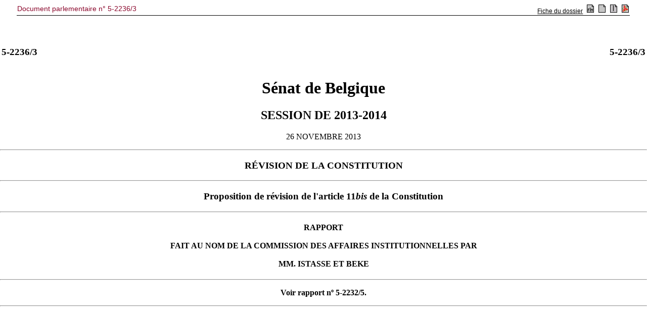

--- FILE ---
content_type: text/html; charset=ISO-8859-1
request_url: https://senate.be/www/?MIval=publications/viewPub&COLL=S&PUID=83891215&TID=83899011&POS=1&LANG=fr
body_size: 342
content:
<!DOCTYPE html>
<HEAD>
  <TITLE>Document parlementaire n° 5-2236/3</TITLE>
</HEAD>
<frameset  frameborder="0" framespacing="0" border="0" rows="70,*">
    <frame NAME="pub_top" src="/www/?MIval=publications/viewPubTop&BLOKNR=1&COLL=S&LEG=5&NR=2236&PUID=83891215&LANG=fr" marginwidth="0" marginheight="0" scrolling="auto" frameborder="no">
    <frame NAME="pub_doc" src="/www/?MIval=publications/viewPubDoc&TID=83899011&LANG=fr#1" marginwidth="0" marginheight="0" scrolling="auto" frameborder="no">
</frameset>
</HTML>





<script defer src="https://static.cloudflareinsights.com/beacon.min.js/vcd15cbe7772f49c399c6a5babf22c1241717689176015" integrity="sha512-ZpsOmlRQV6y907TI0dKBHq9Md29nnaEIPlkf84rnaERnq6zvWvPUqr2ft8M1aS28oN72PdrCzSjY4U6VaAw1EQ==" data-cf-beacon='{"version":"2024.11.0","token":"b2f1408fb7964685ac43f43f9637b127","server_timing":{"name":{"cfCacheStatus":true,"cfEdge":true,"cfExtPri":true,"cfL4":true,"cfOrigin":true,"cfSpeedBrain":true},"location_startswith":null}}' crossorigin="anonymous"></script>


--- FILE ---
content_type: text/html; charset=ISO-8859-1
request_url: https://senate.be/www/?MIval=publications/viewPubDoc&TID=83899011&LANG=fr
body_size: 119
content:
<!DOCTYPE html PUBLIC "-//W3C//DTD HTML 4.01//EN" "http://www.w3.org/TR/html4/strict.dtd">
<HTML>
<HEAD>
<meta content="text/html; charset=UTF-8" http-equiv="Content-Type">
<TITLE>5-2236/3</TITLE>
</HEAD>
<BODY><A NAME="1"></A>
<!-- page:1 -->
<TABLE WIDTH="100%">
<TBODY>
<TR>
<TD>
<H3>5-2236/3</H3></TD><TD ALIGN=right><H3>5-2236/3</H3>
</TD>
</TR>
</TBODY>
</TABLE>
<H1 ALIGN=center>Sénat de Belgique</H1>
<H2 ALIGN=center>SESSION DE 2013-2014</H2>
<A NAME="2"></A><P ALIGN=center>26 NOVEMBRE 2013</P>
<HR>
<H3 ALIGN=center>
<B>RÉVISION DE LA CONSTITUTION</B>
</H3>
<HR>
<H3 ALIGN=center>
<B>Proposition de révision de l'article&nbsp;11<I>bis</I> de la Constitution</B>
</H3>
<HR>
<H4 ALIGN=center>
<B><B>RAPPORT</B> <BR><BR>FAIT AU NOM DE LA COMMISSION DES AFFAIRES INSTITUTIONNELLES PAR <BR><BR>MM.&nbsp;<B>ISTASSE</B> ET <B>BEKE</B></B>
</H4>
<HR>
<A NAME="C1"></A>
<A NAME="3"></A><P ALIGN=center>
<B>Voir rapport nº&nbsp;5-2232/5.</B></P>
<HR><script defer src="https://static.cloudflareinsights.com/beacon.min.js/vcd15cbe7772f49c399c6a5babf22c1241717689176015" integrity="sha512-ZpsOmlRQV6y907TI0dKBHq9Md29nnaEIPlkf84rnaERnq6zvWvPUqr2ft8M1aS28oN72PdrCzSjY4U6VaAw1EQ==" data-cf-beacon='{"version":"2024.11.0","token":"b2f1408fb7964685ac43f43f9637b127","server_timing":{"name":{"cfCacheStatus":true,"cfEdge":true,"cfExtPri":true,"cfL4":true,"cfOrigin":true,"cfSpeedBrain":true},"location_startswith":null}}' crossorigin="anonymous"></script>
</BODY></HTML>


